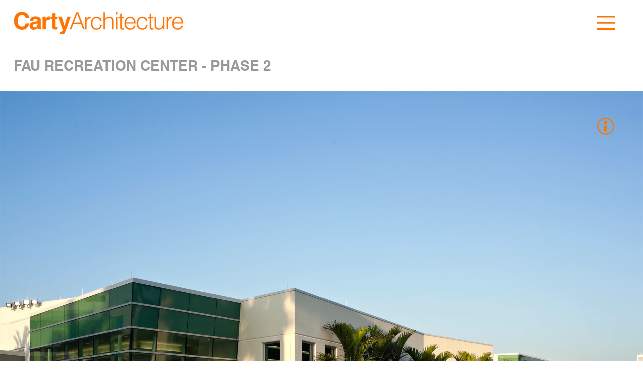

--- FILE ---
content_type: text/css; charset=utf-8
request_url: https://www.cartyarchitecture.com/_serverless/pro-gallery-css-v4-server/layoutCss?ver=2&id=comp-jxm0kroy&items=4692_3000_2400%7C3235_900_720&container=182_1280_2340_720&options=layoutParams_cropRatio:1%7ClayoutParams_structure_galleryRatio_value:0%7ClayoutParams_repeatingGroupTypes:%7ClayoutParams_gallerySpacing:0%7CgroupTypes:1%7CnumberOfImagesPerRow:3%7CfixedColumns:1%7CcollageAmount:0.8%7CtextsVerticalPadding:0%7CtextsHorizontalPadding:0%7CcalculateTextBoxHeightMode:MANUAL%7CtargetItemSize:48%7CcubeRatio:1%7CexternalInfoHeight:0%7CexternalInfoWidth:0%7CisRTL:false%7CisVertical:true%7CminItemSize:120%7CgroupSize:1%7CchooseBestGroup:true%7CcubeImages:false%7CcubeType:fill%7CsmartCrop:false%7CcollageDensity:0.8%7CimageMargin:20%7ChasThumbnails:false%7CgalleryThumbnailsAlignment:bottom%7CgridStyle:1%7CtitlePlacement:SHOW_ON_HOVER%7CarrowsSize:23%7CslideshowInfoSize:200%7CimageInfoType:NO_BACKGROUND%7CtextBoxHeight:0%7CscrollDirection:0%7CgalleryLayout:6%7CgallerySizeType:smart%7CgallerySize:48%7CcropOnlyFill:false%7CnumberOfImagesPerCol:1%7CgroupsPerStrip:0%7Cscatter:0%7CenableInfiniteScroll:true%7CthumbnailSpacings:0%7CarrowsPosition:0%7CthumbnailSize:120%7CcalculateTextBoxWidthMode:PERCENT%7CtextBoxWidthPercent:50%7CuseMaxDimensions:false%7CrotatingGroupTypes:%7CrotatingCropRatios:%7CgallerySizePx:0%7CplaceGroupsLtr:false
body_size: -137
content:
#pro-gallery-comp-jxm0kroy [data-hook="item-container"][data-idx="0"].gallery-item-container{opacity: 1 !important;display: block !important;transition: opacity .2s ease !important;top: 0px !important;left: 0px !important;right: auto !important;height: 1024px !important;width: 1280px !important;} #pro-gallery-comp-jxm0kroy [data-hook="item-container"][data-idx="0"] .gallery-item-common-info-outer{height: 100% !important;} #pro-gallery-comp-jxm0kroy [data-hook="item-container"][data-idx="0"] .gallery-item-common-info{height: 100% !important;width: 100% !important;} #pro-gallery-comp-jxm0kroy [data-hook="item-container"][data-idx="0"] .gallery-item-wrapper{width: 1280px !important;height: 1024px !important;margin: 0 !important;} #pro-gallery-comp-jxm0kroy [data-hook="item-container"][data-idx="0"] .gallery-item-content{width: 1280px !important;height: 1024px !important;margin: 0px 0px !important;opacity: 1 !important;} #pro-gallery-comp-jxm0kroy [data-hook="item-container"][data-idx="0"] .gallery-item-hover{width: 1280px !important;height: 1024px !important;opacity: 1 !important;} #pro-gallery-comp-jxm0kroy [data-hook="item-container"][data-idx="0"] .item-hover-flex-container{width: 1280px !important;height: 1024px !important;margin: 0px 0px !important;opacity: 1 !important;} #pro-gallery-comp-jxm0kroy [data-hook="item-container"][data-idx="0"] .gallery-item-wrapper img{width: 100% !important;height: 100% !important;opacity: 1 !important;} #pro-gallery-comp-jxm0kroy [data-hook="item-container"][data-idx="1"].gallery-item-container{opacity: 1 !important;display: block !important;transition: opacity .2s ease !important;top: 1044px !important;left: 0px !important;right: auto !important;height: 1024px !important;width: 1280px !important;} #pro-gallery-comp-jxm0kroy [data-hook="item-container"][data-idx="1"] .gallery-item-common-info-outer{height: 100% !important;} #pro-gallery-comp-jxm0kroy [data-hook="item-container"][data-idx="1"] .gallery-item-common-info{height: 100% !important;width: 100% !important;} #pro-gallery-comp-jxm0kroy [data-hook="item-container"][data-idx="1"] .gallery-item-wrapper{width: 1280px !important;height: 1024px !important;margin: 0 !important;} #pro-gallery-comp-jxm0kroy [data-hook="item-container"][data-idx="1"] .gallery-item-content{width: 1280px !important;height: 1024px !important;margin: 0px 0px !important;opacity: 1 !important;} #pro-gallery-comp-jxm0kroy [data-hook="item-container"][data-idx="1"] .gallery-item-hover{width: 1280px !important;height: 1024px !important;opacity: 1 !important;} #pro-gallery-comp-jxm0kroy [data-hook="item-container"][data-idx="1"] .item-hover-flex-container{width: 1280px !important;height: 1024px !important;margin: 0px 0px !important;opacity: 1 !important;} #pro-gallery-comp-jxm0kroy [data-hook="item-container"][data-idx="1"] .gallery-item-wrapper img{width: 100% !important;height: 100% !important;opacity: 1 !important;} #pro-gallery-comp-jxm0kroy .pro-gallery-prerender{height:2068px !important;}#pro-gallery-comp-jxm0kroy {height:2068px !important; width:1280px !important;}#pro-gallery-comp-jxm0kroy .pro-gallery-margin-container {height:2068px !important;}#pro-gallery-comp-jxm0kroy .pro-gallery {height:2068px !important; width:1280px !important;}#pro-gallery-comp-jxm0kroy .pro-gallery-parent-container {height:2068px !important; width:1300px !important;}

--- FILE ---
content_type: text/css; charset=utf-8
request_url: https://www.cartyarchitecture.com/_serverless/pro-gallery-css-v4-server/layoutCss?ver=2&id=comp-jxm0krpx&items=4827_5616_3403%7C4841_5616_3744%7C4637_5616_3744&container=3148_1280_2185_720&options=layoutParams_cropRatio:1%7ClayoutParams_repeatingGroupTypes:1,2h,1,2h%7ClayoutParams_structure_galleryRatio_value:0%7ClayoutParams_gallerySpacing:0%7CgroupTypes:1,2h,2v,3t,3b,3l,3r,3v,3h%7CnumberOfImagesPerRow:3%7CfixedColumns:1%7CcollageAmount:0.8%7CtextsVerticalPadding:0%7CtextsHorizontalPadding:0%7CcalculateTextBoxHeightMode:MANUAL%7CtargetItemSize:86%7CcubeRatio:1%7CrotatingGroupTypes:1,2h,1,2h%7CexternalInfoHeight:0%7CexternalInfoWidth:0%7CisRTL:false%7CisVertical:true%7CminItemSize:50%7CgroupSize:3%7CchooseBestGroup:true%7CcubeImages:true%7CcubeType:fill%7CsmartCrop:false%7CcollageDensity:0.48%7CimageMargin:20%7ChasThumbnails:false%7CgalleryThumbnailsAlignment:bottom%7CgridStyle:1%7CtitlePlacement:SHOW_ON_HOVER%7CarrowsSize:23%7CslideshowInfoSize:200%7CimageInfoType:NO_BACKGROUND%7CtextBoxHeight:0%7CscrollDirection:0%7CgalleryLayout:12%7CgallerySizeType:smart%7CgallerySize:86%7CcropOnlyFill:false%7CnumberOfImagesPerCol:1%7CgroupsPerStrip:0%7Cscatter:0%7CenableInfiniteScroll:true%7CthumbnailSpacings:5%7CarrowsPosition:0%7CthumbnailSize:120%7CcalculateTextBoxWidthMode:PERCENT%7CtextBoxWidthPercent:50%7CuseMaxDimensions:false%7CrotatingCropRatios:%7CgallerySizePx:0%7CplaceGroupsLtr:false
body_size: -238
content:
#pro-gallery-comp-jxm0krpx [data-hook="item-container"][data-idx="0"].gallery-item-container{opacity: 1 !important;display: block !important;transition: opacity .2s ease !important;top: 0px !important;left: 0px !important;right: auto !important;height: 1280px !important;width: 1280px !important;} #pro-gallery-comp-jxm0krpx [data-hook="item-container"][data-idx="0"] .gallery-item-common-info-outer{height: 100% !important;} #pro-gallery-comp-jxm0krpx [data-hook="item-container"][data-idx="0"] .gallery-item-common-info{height: 100% !important;width: 100% !important;} #pro-gallery-comp-jxm0krpx [data-hook="item-container"][data-idx="0"] .gallery-item-wrapper{width: 1280px !important;height: 1280px !important;margin: 0 !important;} #pro-gallery-comp-jxm0krpx [data-hook="item-container"][data-idx="0"] .gallery-item-content{width: 1280px !important;height: 1280px !important;margin: 0px 0px !important;opacity: 1 !important;} #pro-gallery-comp-jxm0krpx [data-hook="item-container"][data-idx="0"] .gallery-item-hover{width: 1280px !important;height: 1280px !important;opacity: 1 !important;} #pro-gallery-comp-jxm0krpx [data-hook="item-container"][data-idx="0"] .item-hover-flex-container{width: 1280px !important;height: 1280px !important;margin: 0px 0px !important;opacity: 1 !important;} #pro-gallery-comp-jxm0krpx [data-hook="item-container"][data-idx="0"] .gallery-item-wrapper img{width: 100% !important;height: 100% !important;opacity: 1 !important;} #pro-gallery-comp-jxm0krpx [data-hook="item-container"][data-idx="1"].gallery-item-container{opacity: 1 !important;display: block !important;transition: opacity .2s ease !important;top: 1300px !important;left: 0px !important;right: auto !important;height: 630px !important;width: 630px !important;} #pro-gallery-comp-jxm0krpx [data-hook="item-container"][data-idx="1"] .gallery-item-common-info-outer{height: 100% !important;} #pro-gallery-comp-jxm0krpx [data-hook="item-container"][data-idx="1"] .gallery-item-common-info{height: 100% !important;width: 100% !important;} #pro-gallery-comp-jxm0krpx [data-hook="item-container"][data-idx="1"] .gallery-item-wrapper{width: 630px !important;height: 630px !important;margin: 0 !important;} #pro-gallery-comp-jxm0krpx [data-hook="item-container"][data-idx="1"] .gallery-item-content{width: 630px !important;height: 630px !important;margin: 0px 0px !important;opacity: 1 !important;} #pro-gallery-comp-jxm0krpx [data-hook="item-container"][data-idx="1"] .gallery-item-hover{width: 630px !important;height: 630px !important;opacity: 1 !important;} #pro-gallery-comp-jxm0krpx [data-hook="item-container"][data-idx="1"] .item-hover-flex-container{width: 630px !important;height: 630px !important;margin: 0px 0px !important;opacity: 1 !important;} #pro-gallery-comp-jxm0krpx [data-hook="item-container"][data-idx="1"] .gallery-item-wrapper img{width: 100% !important;height: 100% !important;opacity: 1 !important;} #pro-gallery-comp-jxm0krpx [data-hook="item-container"][data-idx="2"].gallery-item-container{opacity: 1 !important;display: block !important;transition: opacity .2s ease !important;top: 1300px !important;left: 650px !important;right: auto !important;height: 630px !important;width: 630px !important;} #pro-gallery-comp-jxm0krpx [data-hook="item-container"][data-idx="2"] .gallery-item-common-info-outer{height: 100% !important;} #pro-gallery-comp-jxm0krpx [data-hook="item-container"][data-idx="2"] .gallery-item-common-info{height: 100% !important;width: 100% !important;} #pro-gallery-comp-jxm0krpx [data-hook="item-container"][data-idx="2"] .gallery-item-wrapper{width: 630px !important;height: 630px !important;margin: 0 !important;} #pro-gallery-comp-jxm0krpx [data-hook="item-container"][data-idx="2"] .gallery-item-content{width: 630px !important;height: 630px !important;margin: 0px 0px !important;opacity: 1 !important;} #pro-gallery-comp-jxm0krpx [data-hook="item-container"][data-idx="2"] .gallery-item-hover{width: 630px !important;height: 630px !important;opacity: 1 !important;} #pro-gallery-comp-jxm0krpx [data-hook="item-container"][data-idx="2"] .item-hover-flex-container{width: 630px !important;height: 630px !important;margin: 0px 0px !important;opacity: 1 !important;} #pro-gallery-comp-jxm0krpx [data-hook="item-container"][data-idx="2"] .gallery-item-wrapper img{width: 100% !important;height: 100% !important;opacity: 1 !important;} #pro-gallery-comp-jxm0krpx .pro-gallery-prerender{height:1930px !important;}#pro-gallery-comp-jxm0krpx {height:1930px !important; width:1280px !important;}#pro-gallery-comp-jxm0krpx .pro-gallery-margin-container {height:1930px !important;}#pro-gallery-comp-jxm0krpx .pro-gallery {height:1930px !important; width:1280px !important;}#pro-gallery-comp-jxm0krpx .pro-gallery-parent-container {height:1930px !important; width:1300px !important;}